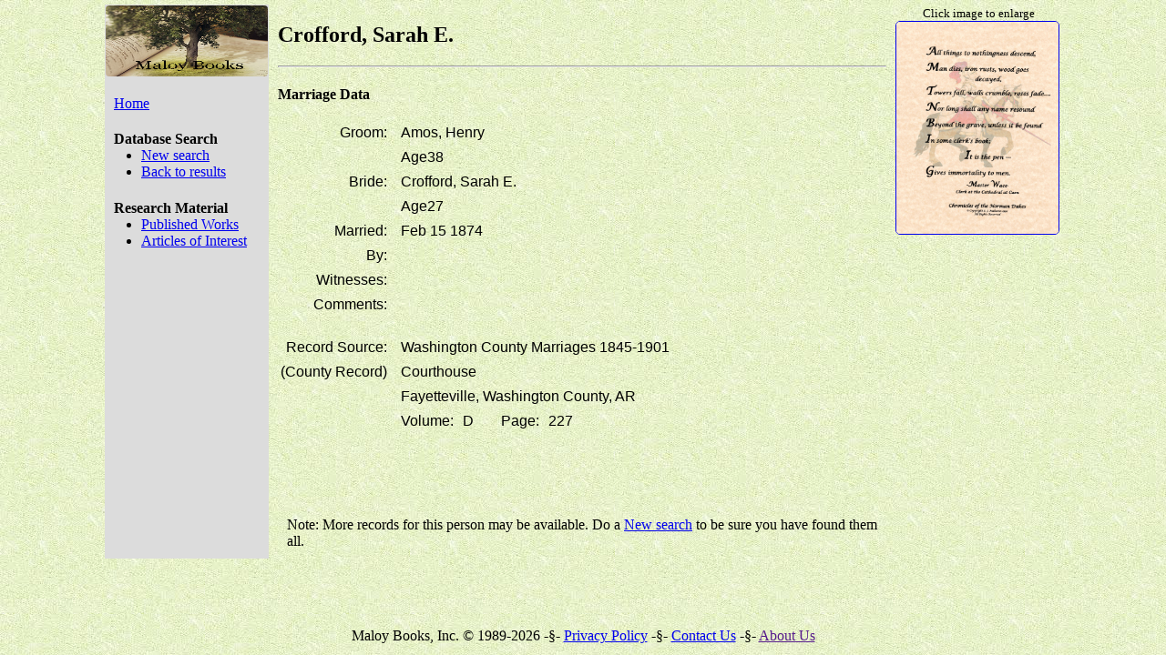

--- FILE ---
content_type: text/html; charset=UTF-8
request_url: https://maloybooks.com/details/marriage/14051/bride
body_size: 1993
content:
<!DOCTYPE html>
<html lang="en">
<head>
    <!-- Google tag (gtag.js) -->
    <script async src="https://www.googletagmanager.com/gtag/js?id=G-F6DLFQMP7L"></script>
    <script>
        window.dataLayer = window.dataLayer || [];
        function gtag(){dataLayer.push(arguments);}
        gtag('js', new Date());

        gtag('config', 'G-F6DLFQMP7L');
    </script>    <meta http-equiv="X-UA-COMPATIBLE" content="IE=Edge" />
    <meta name="viewport" content="width=device-width, initial-scale=1.0" />
    <meta name="description" content="Marriage data for Sarah E. Crofford, from Fayetteville, Washington County, AR" />

    <title>Crofford,  Sarah E. - Marriage - Fayetteville, Washington County, AR - Maloy Books</title>

    <link rel="canonical" href="https://maloybooks.com/details/marriage/14051/bride" />
    <link rel="shortcut icon" type="image/vnd.microsoft.icon" href="/img/favicon.ico"/>

    <link href='https://fonts.googleapis.com/css?family=PT+Sans+Narrow:400,700%7CPT+Serif+Caption%7CPT+Serif:400,700,400italic,700italic%7COswald:400,700' rel='stylesheet' type='text/css'>    <link rel="stylesheet" href="/css/mainsite.css?v4" />
    <link rel="stylesheet" href="/css/newspaper.css" />
    <link rel="stylesheet" href="https://cdnjs.cloudflare.com/ajax/libs/jqueryui/1.12.1/jquery-ui.min.css" integrity="sha512-aOG0c6nPNzGk+5zjwyJaoRUgCdOrfSDhmMID2u4+OIslr0GjpLKo7Xm0Ao3xmpM4T8AmIouRkqwj1nrdVsLKEQ==" crossorigin="anonymous" />    <link rel="stylesheet" href="//cdn.jsdelivr.net/npm/featherlight@1.7.14/release/featherlight.min.css" />

    <!-- HTML5 Shim and Respond.js IE8 support of HTML5 elements and media queries -->
    <!-- WARNING: Respond.js doesn't work if you view the page via file:// -->
    <!--[if lt IE 9]>
    <script type="text/javascript" src="https://oss.maxcdn.com/html5shiv/3.7.2/html5shiv.min.js"></script>
    <script type="text/javascript" src="https://oss.maxcdn.com/respond/1.4.2/respond.min.js"></script>
    <![endif]--></head>
<body>
    <div id="secondaryContainer">
      <div class="secondaryContent">
        <div class="secondaryLeft">
            <a href="/">
                <img class="bannerImage" src="/img/SmallBannerImage.png" alt="banner">
            </a>
            <div class="links">
                <p><a href="/">Home</a></p>
            </div>
            <h4>Database Search</h4>
            <ul>
                <li><a href="/search">New search</a></li>                <li><a href="/results">Back to results</a></li>            </ul>
            <h4>Research Material</h4>
            <ul>
                <li><a href="/publications">Published Works</a></li>
                <li><a href="/interest/articles">Articles of Interest</a></li>
            </ul>        </div>
        <div class="secondaryCenter"><h2>Crofford,  Sarah E.</h2>
<hr /><h4>Marriage Data</h4>
<div class="data-row">
    <div class="data-col1">Groom:</div>
    <div class="data-col2">Amos,  Henry</div>
</div><div class="data-row">
    <div class="data-col1"></div>
    <div class="data-col2">Age38</div>
</div><div class="data-row">
    <div class="data-col1">Bride:</div>
    <div class="data-col2">Crofford,  Sarah E.</div>
</div><div class="data-row">
    <div class="data-col1"></div>
    <div class="data-col2">Age27</div>
</div><div class="data-row">
    <div class="data-col1">Married:</div>
    <div class="data-col2">Feb 15 1874</div>
</div>
<div class="data-row">
    <div class="data-col1">By:</div>
    <div class="data-col2"></div>
</div>
<div class="data-row">
    <div class="data-col1">Witnesses:</div>
    <div class="data-col2"></div>
</div>
<div class="data-row">
    <div class="data-col1">Comments:</div>
    <div class="data-col2"></div>
    <hr class="data-clear">
</div>
<div class="data-row">
    <div class="data-col1">Record Source:</div>
    <div class="data-col2">Washington County Marriages 1845-1901</div>
</div><div class="data-row">
    <div class="data-col1">(County Record)</div>
    <div class="data-col2">Courthouse</div>
</div>
<div class="data-row">
    <div class="data-col1"></div>
    <div class="data-col2">Fayetteville, Washington County, AR</div>
</div><div class="data-row">
    <div class="data-col1"></div>
    <div class="data-colKey">Volume:</div><div class="data-colValue">D</div>
    <div class="data-colKey">Page:</div><div class="data-colValue">227</div>
</div>            <div class="searchNote">
                Note: More records for this person may be available. Do a <a href="/search">New search</a> to be sure you have found them all.
            </div>        </div>
        <div class="secondaryRight">
            <div style="text-align: center">
                <span style="font-size: small">Click image to enlarge</span>
            </div>            <div>
                <a href="/img/Master-Wace-Knight.png" data-featherlight="image">
                    <img class="smallImage" src="/img/Master-Wace-Knight.png" alt="Wace"/>
                </a>
            </div>
        </div>
      </div>
    </div>
    <footer class="footer">        Maloy Books, Inc. &copy; 1989-2026 -&sect;-
        <a href="/privacypolicy">Privacy Policy</a> -&sect;-
        <a href="/contact">Contact Us</a> -&sect;-
        <a href="">About Us</a>    </footer><script src="https://cdnjs.cloudflare.com/ajax/libs/jquery/3.5.1/jquery.min.js" integrity="sha512-bLT0Qm9VnAYZDflyKcBaQ2gg0hSYNQrJ8RilYldYQ1FxQYoCLtUjuuRuZo+fjqhx/qtq/1itJ0C2ejDxltZVFg==" crossorigin="anonymous"></script>
<script src="https://cdnjs.cloudflare.com/ajax/libs/jqueryui/1.12.1/jquery-ui.min.js" integrity="sha512-uto9mlQzrs59VwILcLiRYeLKPPbS/bT71da/OEBYEwcdNUk8jYIy+D176RYoop1Da+f9mvkYrmj5MCLZWEtQuA==" crossorigin="anonymous"></script>
<script src="//cdn.jsdelivr.net/npm/featherlight@1.7.14/release/featherlight.min.js" type="text/javascript" charset="utf-8"></script></body>
</html>

--- FILE ---
content_type: text/css
request_url: https://maloybooks.com/css/newspaper.css
body_size: 652
content:
#fatality section {
    font-family: 'PT Serif', serif;
    background-color: #f9f7f1;
    color: #404040;
}

#fatality blockquote {
    font-family: 'Oswald', sans-serif;
    line-height: 1.2em;
    font-size: 1.8em;
    column-span: 2;
    -webkit-column-span: 2;
    margin: 0;
    padding: 0;
    margin-left: 5px;
}

#fatality h1 {
    font-family: 'Oswald', sans-serif;
    text-transform: uppercase;
    font-size: 4em;
    line-height: 1em;
    text-align: center;
    font-weight: 700;
    padding: 0;
    margin: 0;
    margin-bottom: 32px;
}

/* h2,  */
#fatality h3,
#fatality h4,
#fatality h5,
#fatality h6 {
    font-family: 'PT Sans Narrow', sans-serif;
}

#fatality h2 {
    font-size: 3em;
    line-height: 1em;
    margin-top: 10px;
    margin-bottom: 10px;
}

#fatality h3 {
    font-size: 2.4em;
    margin: 0;
    padding: 0;
    line-height: 0.8em;
    padding-top: 20px;
}

#fatality h4 {
    font-size: 2.0em;
    margin: 0;
    padding: 0;
    line-height: 1em;
}

#fatality h5 {
    font-size: 1.4em;
    margin: 0;
    padding: 0;
    line-height: 1em;
 }

#fatality .citation {
    text-align: center;
    font-family: 'PT Sans Narrow', sans-serif;
    border-top: 3px solid #333;
/*    border-bottom: 3px solid #333;    */
    font-size: 1.6em;
    padding-top: 12px;
    padding-bottom: 12px;
    margin-bottom: 20px;
    font-weight: 700;
    text-transform: uppercase;
}

#fatality footer {
    font-family: 'PT Serif', serif;
    font-weight: 400;
    font-style: italic;
    font-size: .6em;
}

@media only all and (min-width: 100px) {
    #fatality section {
        -moz-columns: 2;
        /* How many columns? */

        -webkit-columns: 2;
        columns: 2;
        -webkit-column-gap: 40px;
        -moz-column-gap: 40px;
        column-gap: 40px;
        line-height: 1.5em;
        font-size: 1em;
        -webkit-column-rule: 2px outset #444;
        -moz-column-rule: 2px outset #444;
        column-rule: 2px outset #444;
        padding: 10px 10px;
        margin: 10px 0;
    }
    #fatality h1 {
        font-size: 8em;
        column-span: all;
        -webkit-column-span: all;
    }
    #fatality .citation {
        column-span: all;
        -webkit-column-span: all;
    }
    #fatality p {
        text-align: justify;
        text-justify: inter-word;
        -webkit-hyphens: auto;
        -moz-hyphens: auto;
        -ms-hyphens: auto;
        hyphens: auto;
        hyphenate-character: "\u2605";
    }
}